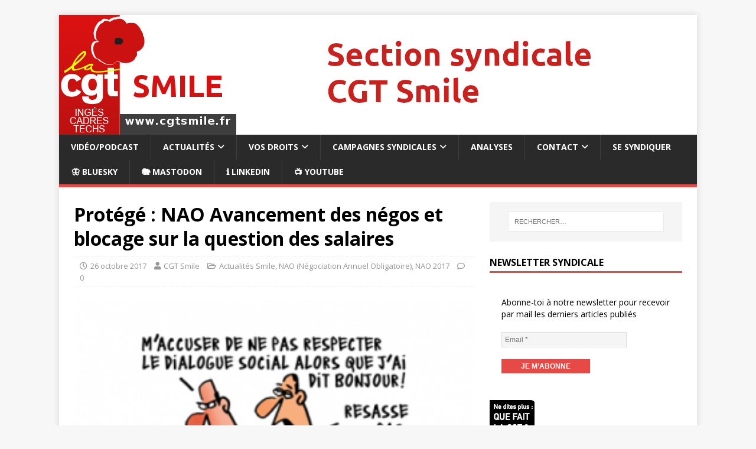

--- FILE ---
content_type: text/css
request_url: https://www.cgtsmile.fr/wp-content/themes/mhchild/style.css?ver=2.10.0
body_size: 76
content:
/*
 Theme Name:   Mon thème enfant
 Theme URI:    https://monsite.com
 Description:  Description de mon thème enfant
 Author:       Clem
 Author URI:   https://www.cgtsmile.fr
 Template:     mh-magazine-lite
 Version:      1.0.0
*/
